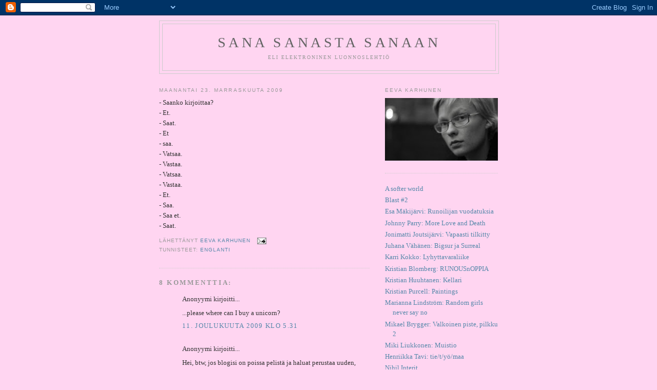

--- FILE ---
content_type: text/html; charset=UTF-8
request_url: https://sanasanasta.blogspot.com/2009/11/saanko-kirjoittaa-et.html
body_size: 8982
content:
<!DOCTYPE html>
<html dir='ltr'>
<head>
<link href='https://www.blogger.com/static/v1/widgets/2944754296-widget_css_bundle.css' rel='stylesheet' type='text/css'/>
<meta content='text/html; charset=UTF-8' http-equiv='Content-Type'/>
<meta content='blogger' name='generator'/>
<link href='https://sanasanasta.blogspot.com/favicon.ico' rel='icon' type='image/x-icon'/>
<link href='http://sanasanasta.blogspot.com/2009/11/saanko-kirjoittaa-et.html' rel='canonical'/>
<link rel="alternate" type="application/atom+xml" title="Sana sanasta sanaan - Atom" href="https://sanasanasta.blogspot.com/feeds/posts/default" />
<link rel="alternate" type="application/rss+xml" title="Sana sanasta sanaan - RSS" href="https://sanasanasta.blogspot.com/feeds/posts/default?alt=rss" />
<link rel="service.post" type="application/atom+xml" title="Sana sanasta sanaan - Atom" href="https://www.blogger.com/feeds/4714012182047946319/posts/default" />

<link rel="alternate" type="application/atom+xml" title="Sana sanasta sanaan - Atom" href="https://sanasanasta.blogspot.com/feeds/5072586391040438715/comments/default" />
<!--Can't find substitution for tag [blog.ieCssRetrofitLinks]-->
<meta content='http://sanasanasta.blogspot.com/2009/11/saanko-kirjoittaa-et.html' property='og:url'/>
<meta content='Sana sanasta sanaan' property='og:title'/>
<meta content='- Saanko kirjoittaa?  - Et.  - Saat.  - Et  - saa.  - Vatsaa.  - Vastaa.  - Vatsaa.  - Vastaa.  - Et.  - Saa.  - Saa et.  - Saat.' property='og:description'/>
<title>Sana sanasta sanaan</title>
<style id='page-skin-1' type='text/css'><!--
/*
-----------------------------------------------
Blogger Template Style
Name:     Minima
Date:     26 Feb 2004
Updated by: Blogger Team
----------------------------------------------- */
/* Use this with templates/template-twocol.html */
body {
background:#ffd5f1;
margin:0;
color:#333333;
font:x-small Georgia Serif;
font-size/* */:/**/small;
font-size: /**/small;
text-align: center;
}
a:link {
color:#5588aa;
text-decoration:none;
}
a:visited {
color:#7f7f7f;
text-decoration:none;
}
a:hover {
color:#cc6600;
text-decoration:underline;
}
a img {
border-width:0;
}
/* Header
-----------------------------------------------
*/
#header-wrapper {
width:660px;
margin:0 auto 10px;
border:1px solid #cccccc;
}
#header-inner {
background-position: center;
margin-left: auto;
margin-right: auto;
}
#header {
margin: 5px;
border: 1px solid #cccccc;
text-align: center;
color:#666666;
}
#header h1 {
margin:5px 5px 0;
padding:15px 20px .25em;
line-height:1.2em;
text-transform:uppercase;
letter-spacing:.2em;
font: normal normal 214% Georgia, Times, serif;
}
#header a {
color:#666666;
text-decoration:none;
}
#header a:hover {
color:#666666;
}
#header .description {
margin:0 5px 5px;
padding:0 20px 15px;
max-width:700px;
text-transform:uppercase;
letter-spacing:.2em;
line-height: 1.4em;
font: normal normal 78% Times, serif;
color: #999999;
}
#header img {
margin-left: auto;
margin-right: auto;
}
/* Outer-Wrapper
----------------------------------------------- */
#outer-wrapper {
width: 660px;
margin:0 auto;
padding:10px;
text-align:left;
font: normal normal 100% Georgia, Times, serif;
}
#main-wrapper {
width: 410px;
float: left;
word-wrap: break-word; /* fix for long text breaking sidebar float in IE */
overflow: hidden;     /* fix for long non-text content breaking IE sidebar float */
}
#sidebar-wrapper {
width: 220px;
float: right;
word-wrap: break-word; /* fix for long text breaking sidebar float in IE */
overflow: hidden;      /* fix for long non-text content breaking IE sidebar float */
}
/* Headings
----------------------------------------------- */
h2 {
margin:1.5em 0 .75em;
font:normal normal 78% Trebuchet, Trebuchet MS, Arial, sans-serif;
line-height: 1.4em;
text-transform:uppercase;
letter-spacing:.2em;
color:#999999;
}
/* Posts
-----------------------------------------------
*/
h2.date-header {
margin:1.5em 0 .5em;
}
.post {
margin:.5em 0 1.5em;
border-bottom:1px dotted #cccccc;
padding-bottom:1.5em;
}
.post h3 {
margin:.25em 0 0;
padding:0 0 4px;
font-size:140%;
font-weight:normal;
line-height:1.4em;
color:#cc6600;
}
.post h3 a, .post h3 a:visited, .post h3 strong {
display:block;
text-decoration:none;
color:#cc6600;
font-weight:normal;
}
.post h3 strong, .post h3 a:hover {
color:#333333;
}
.post-body {
margin:0 0 .75em;
line-height:1.6em;
}
.post-body blockquote {
line-height:1.3em;
}
.post-footer {
margin: .75em 0;
color:#999999;
text-transform:uppercase;
letter-spacing:.1em;
font: normal normal 78% 'Trebuchet MS', Trebuchet, Arial, Verdana, Sans-serif;
line-height: 1.4em;
}
.comment-link {
margin-left:.6em;
}
.post img, table.tr-caption-container {
padding:4px;
border:1px solid #cccccc;
}
.tr-caption-container img {
border: none;
padding: 0;
}
.post blockquote {
margin:1em 20px;
}
.post blockquote p {
margin:.75em 0;
}
/* Comments
----------------------------------------------- */
#comments h4 {
margin:1em 0;
font-weight: bold;
line-height: 1.4em;
text-transform:uppercase;
letter-spacing:.2em;
color: #999999;
}
#comments-block {
margin:1em 0 1.5em;
line-height:1.6em;
}
#comments-block .comment-author {
margin:.5em 0;
}
#comments-block .comment-body {
margin:.25em 0 0;
}
#comments-block .comment-footer {
margin:-.25em 0 2em;
line-height: 1.4em;
text-transform:uppercase;
letter-spacing:.1em;
}
#comments-block .comment-body p {
margin:0 0 .75em;
}
.deleted-comment {
font-style:italic;
color:gray;
}
#blog-pager-newer-link {
float: left;
}
#blog-pager-older-link {
float: right;
}
#blog-pager {
text-align: center;
}
.feed-links {
clear: both;
line-height: 2.5em;
}
/* Sidebar Content
----------------------------------------------- */
.sidebar {
color: #666666;
line-height: 1.5em;
}
.sidebar ul {
list-style:none;
margin:0 0 0;
padding:0 0 0;
}
.sidebar li {
margin:0;
padding-top:0;
padding-right:0;
padding-bottom:.25em;
padding-left:15px;
text-indent:-15px;
line-height:1.5em;
}
.sidebar .widget, .main .widget {
border-bottom:1px dotted #cccccc;
margin:0 0 1.5em;
padding:0 0 1.5em;
}
.main .Blog {
border-bottom-width: 0;
}
/* Profile
----------------------------------------------- */
.profile-img {
float: left;
margin-top: 0;
margin-right: 5px;
margin-bottom: 5px;
margin-left: 0;
padding: 4px;
border: 1px solid #cccccc;
}
.profile-data {
margin:0;
text-transform:uppercase;
letter-spacing:.1em;
font: normal normal 78% 'Trebuchet MS', Trebuchet, Arial, Verdana, Sans-serif;
color: #999999;
font-weight: bold;
line-height: 1.6em;
}
.profile-datablock {
margin:.5em 0 .5em;
}
.profile-textblock {
margin: 0.5em 0;
line-height: 1.6em;
}
.profile-link {
font: normal normal 78% 'Trebuchet MS', Trebuchet, Arial, Verdana, Sans-serif;
text-transform: uppercase;
letter-spacing: .1em;
}
/* Footer
----------------------------------------------- */
#footer {
width:660px;
clear:both;
margin:0 auto;
padding-top:15px;
line-height: 1.6em;
text-transform:uppercase;
letter-spacing:.1em;
text-align: center;
}

--></style>
<link href='https://www.blogger.com/dyn-css/authorization.css?targetBlogID=4714012182047946319&amp;zx=93f24a6e-4a2c-436a-8aa1-e4c47a695f35' media='none' onload='if(media!=&#39;all&#39;)media=&#39;all&#39;' rel='stylesheet'/><noscript><link href='https://www.blogger.com/dyn-css/authorization.css?targetBlogID=4714012182047946319&amp;zx=93f24a6e-4a2c-436a-8aa1-e4c47a695f35' rel='stylesheet'/></noscript>
<meta name='google-adsense-platform-account' content='ca-host-pub-1556223355139109'/>
<meta name='google-adsense-platform-domain' content='blogspot.com'/>

</head>
<body>
<div class='navbar section' id='navbar'><div class='widget Navbar' data-version='1' id='Navbar1'><script type="text/javascript">
    function setAttributeOnload(object, attribute, val) {
      if(window.addEventListener) {
        window.addEventListener('load',
          function(){ object[attribute] = val; }, false);
      } else {
        window.attachEvent('onload', function(){ object[attribute] = val; });
      }
    }
  </script>
<div id="navbar-iframe-container"></div>
<script type="text/javascript" src="https://apis.google.com/js/platform.js"></script>
<script type="text/javascript">
      gapi.load("gapi.iframes:gapi.iframes.style.bubble", function() {
        if (gapi.iframes && gapi.iframes.getContext) {
          gapi.iframes.getContext().openChild({
              url: 'https://www.blogger.com/navbar/4714012182047946319?po\x3d5072586391040438715\x26origin\x3dhttps://sanasanasta.blogspot.com',
              where: document.getElementById("navbar-iframe-container"),
              id: "navbar-iframe"
          });
        }
      });
    </script><script type="text/javascript">
(function() {
var script = document.createElement('script');
script.type = 'text/javascript';
script.src = '//pagead2.googlesyndication.com/pagead/js/google_top_exp.js';
var head = document.getElementsByTagName('head')[0];
if (head) {
head.appendChild(script);
}})();
</script>
</div></div>
<div id='outer-wrapper'><div id='wrap2'>
<!-- skip links for text browsers -->
<span id='skiplinks' style='display:none;'>
<a href='#main'>skip to main </a> |
      <a href='#sidebar'>skip to sidebar</a>
</span>
<div id='header-wrapper'>
<div class='header section' id='header'><div class='widget Header' data-version='1' id='Header1'>
<div id='header-inner'>
<div class='titlewrapper'>
<h1 class='title'>
<a href='https://sanasanasta.blogspot.com/'>
Sana sanasta sanaan
</a>
</h1>
</div>
<div class='descriptionwrapper'>
<p class='description'><span>eli elektroninen luonnoslehtiö</span></p>
</div>
</div>
</div></div>
</div>
<div id='content-wrapper'>
<div id='crosscol-wrapper' style='text-align:center'>
<div class='crosscol no-items section' id='crosscol'></div>
</div>
<div id='main-wrapper'>
<div class='main section' id='main'><div class='widget Blog' data-version='1' id='Blog1'>
<div class='blog-posts hfeed'>

          <div class="date-outer">
        
<h2 class='date-header'><span>maanantai 23. marraskuuta 2009</span></h2>

          <div class="date-posts">
        
<div class='post-outer'>
<div class='post hentry uncustomized-post-template' itemprop='blogPost' itemscope='itemscope' itemtype='http://schema.org/BlogPosting'>
<meta content='4714012182047946319' itemprop='blogId'/>
<meta content='5072586391040438715' itemprop='postId'/>
<a name='5072586391040438715'></a>
<div class='post-header'>
<div class='post-header-line-1'></div>
</div>
<div class='post-body entry-content' id='post-body-5072586391040438715' itemprop='description articleBody'>
- Saanko kirjoittaa?<br />
- Et.<br />
- Saat.<br />
- Et <br />
- saa.<br />
- Vatsaa.<br />
- Vastaa.<br />
- Vatsaa.<br />
- Vastaa.<br />
- Et.<br />
- Saa.<br />
- Saa et.<br />
- Saat.
<div style='clear: both;'></div>
</div>
<div class='post-footer'>
<div class='post-footer-line post-footer-line-1'>
<span class='post-author vcard'>
Lähettänyt
<span class='fn' itemprop='author' itemscope='itemscope' itemtype='http://schema.org/Person'>
<meta content='https://www.blogger.com/profile/09494257833420432601' itemprop='url'/>
<a class='g-profile' href='https://www.blogger.com/profile/09494257833420432601' rel='author' title='author profile'>
<span itemprop='name'>Eeva Karhunen</span>
</a>
</span>
</span>
<span class='post-timestamp'>
</span>
<span class='post-comment-link'>
</span>
<span class='post-icons'>
<span class='item-action'>
<a href='https://www.blogger.com/email-post/4714012182047946319/5072586391040438715' title='Lähetä teksti sähköpostitse'>
<img alt='' class='icon-action' height='13' src='https://resources.blogblog.com/img/icon18_email.gif' width='18'/>
</a>
</span>
<span class='item-control blog-admin pid-516029865'>
<a href='https://www.blogger.com/post-edit.g?blogID=4714012182047946319&postID=5072586391040438715&from=pencil' title='Muokkaa tekstiä'>
<img alt='' class='icon-action' height='18' src='https://resources.blogblog.com/img/icon18_edit_allbkg.gif' width='18'/>
</a>
</span>
</span>
<div class='post-share-buttons goog-inline-block'>
</div>
</div>
<div class='post-footer-line post-footer-line-2'>
<span class='post-labels'>
Tunnisteet:
<a href='https://sanasanasta.blogspot.com/search/label/englanti' rel='tag'>englanti</a>
</span>
</div>
<div class='post-footer-line post-footer-line-3'>
<span class='post-location'>
</span>
</div>
</div>
</div>
<div class='comments' id='comments'>
<a name='comments'></a>
<h4>8 kommenttia:</h4>
<div id='Blog1_comments-block-wrapper'>
<dl class='avatar-comment-indent' id='comments-block'>
<dt class='comment-author ' id='c3803064876619395673'>
<a name='c3803064876619395673'></a>
<div class="avatar-image-container avatar-stock"><span dir="ltr"><img src="//resources.blogblog.com/img/blank.gif" width="35" height="35" alt="" title="Anonyymi">

</span></div>
Anonyymi
kirjoitti...
</dt>
<dd class='comment-body' id='Blog1_cmt-3803064876619395673'>
<p>
...please where can I buy a unicorn?
</p>
</dd>
<dd class='comment-footer'>
<span class='comment-timestamp'>
<a href='https://sanasanasta.blogspot.com/2009/11/saanko-kirjoittaa-et.html?showComment=1260509467205#c3803064876619395673' title='comment permalink'>
11. joulukuuta 2009 klo 5.31
</a>
<span class='item-control blog-admin pid-241010350'>
<a class='comment-delete' href='https://www.blogger.com/comment/delete/4714012182047946319/3803064876619395673' title='Poista kommentti'>
<img src='https://resources.blogblog.com/img/icon_delete13.gif'/>
</a>
</span>
</span>
</dd>
<dt class='comment-author ' id='c1874350011534384694'>
<a name='c1874350011534384694'></a>
<div class="avatar-image-container avatar-stock"><span dir="ltr"><img src="//resources.blogblog.com/img/blank.gif" width="35" height="35" alt="" title="Anonyymi">

</span></div>
Anonyymi
kirjoitti...
</dt>
<dd class='comment-body' id='Blog1_cmt-1874350011534384694'>
<p>
Hei, btw, jos blogisi on poissa pelistä ja haluat perustaa uuden, voisit kertoa siitä tämän kommenttilootan kautta? MK
</p>
</dd>
<dd class='comment-footer'>
<span class='comment-timestamp'>
<a href='https://sanasanasta.blogspot.com/2009/11/saanko-kirjoittaa-et.html?showComment=1260723896940#c1874350011534384694' title='comment permalink'>
13. joulukuuta 2009 klo 17.04
</a>
<span class='item-control blog-admin pid-241010350'>
<a class='comment-delete' href='https://www.blogger.com/comment/delete/4714012182047946319/1874350011534384694' title='Poista kommentti'>
<img src='https://resources.blogblog.com/img/icon_delete13.gif'/>
</a>
</span>
</span>
</dd>
<dt class='comment-author ' id='c5063787575619381895'>
<a name='c5063787575619381895'></a>
<div class="avatar-image-container avatar-stock"><span dir="ltr"><img src="//resources.blogblog.com/img/blank.gif" width="35" height="35" alt="" title="Anonyymi">

</span></div>
Anonyymi
kirjoitti...
</dt>
<dd class='comment-body' id='Blog1_cmt-5063787575619381895'>
<p>
Bravo, esta frase ha caГ&#173;do justamente a propГіsito  http://nuevascarreras.com/tag/cialis/ cialis 20  E &#39;un peccato che non posso parlare ora - molto occupato. Osvobozhus - assicurarsi che il proprio parere in merito a questo problema.  <a href="http://nuevascarreras.com/tag/comprar-cialis/" rel="nofollow">comprar cialis en mexico </a> rgkdktjrbt [url=http://www.mister-wong.es/user/COMPRARCIALIS/comprar-viagra/]viagra cialis[/url]
</p>
</dd>
<dd class='comment-footer'>
<span class='comment-timestamp'>
<a href='https://sanasanasta.blogspot.com/2009/11/saanko-kirjoittaa-et.html?showComment=1261719269562#c5063787575619381895' title='comment permalink'>
25. joulukuuta 2009 klo 5.34
</a>
<span class='item-control blog-admin pid-241010350'>
<a class='comment-delete' href='https://www.blogger.com/comment/delete/4714012182047946319/5063787575619381895' title='Poista kommentti'>
<img src='https://resources.blogblog.com/img/icon_delete13.gif'/>
</a>
</span>
</span>
</dd>
<dt class='comment-author ' id='c1516815872113293189'>
<a name='c1516815872113293189'></a>
<div class="avatar-image-container avatar-stock"><span dir="ltr"><img src="//resources.blogblog.com/img/blank.gif" width="35" height="35" alt="" title="Anonyymi">

</span></div>
Anonyymi
kirjoitti...
</dt>
<dd class='comment-body' id='Blog1_cmt-1516815872113293189'>
<p>
Lei ha assolutamente ragione. In questo nulla in vi e credo che questa sia un&#39;ottima idea.  [url=http://lacasadicavour.com/tag/cialis-online/ ]cialis 20 [/url]Concesso, un grande frase  <a href="http://lacasadicavour.com/kamagra-oral-jelly/" rel="nofollow">comprare cialis </a> Fate errori.
</p>
</dd>
<dd class='comment-footer'>
<span class='comment-timestamp'>
<a href='https://sanasanasta.blogspot.com/2009/11/saanko-kirjoittaa-et.html?showComment=1262174152966#c1516815872113293189' title='comment permalink'>
30. joulukuuta 2009 klo 11.55
</a>
<span class='item-control blog-admin pid-241010350'>
<a class='comment-delete' href='https://www.blogger.com/comment/delete/4714012182047946319/1516815872113293189' title='Poista kommentti'>
<img src='https://resources.blogblog.com/img/icon_delete13.gif'/>
</a>
</span>
</span>
</dd>
<dt class='comment-author ' id='c6254082792070402562'>
<a name='c6254082792070402562'></a>
<div class="avatar-image-container avatar-stock"><span dir="ltr"><img src="//resources.blogblog.com/img/blank.gif" width="35" height="35" alt="" title="Anonyymi">

</span></div>
Anonyymi
kirjoitti...
</dt>
<dd class='comment-body' id='Blog1_cmt-6254082792070402562'>
<p>
Kiitos mielenkiintoinen blogi
</p>
</dd>
<dd class='comment-footer'>
<span class='comment-timestamp'>
<a href='https://sanasanasta.blogspot.com/2009/11/saanko-kirjoittaa-et.html?showComment=1264451306377#c6254082792070402562' title='comment permalink'>
25. tammikuuta 2010 klo 20.28
</a>
<span class='item-control blog-admin pid-241010350'>
<a class='comment-delete' href='https://www.blogger.com/comment/delete/4714012182047946319/6254082792070402562' title='Poista kommentti'>
<img src='https://resources.blogblog.com/img/icon_delete13.gif'/>
</a>
</span>
</span>
</dd>
<dt class='comment-author ' id='c340923203970178091'>
<a name='c340923203970178091'></a>
<div class="avatar-image-container avatar-stock"><span dir="ltr"><img src="//resources.blogblog.com/img/blank.gif" width="35" height="35" alt="" title="Anonyymi">

</span></div>
Anonyymi
kirjoitti...
</dt>
<dd class='comment-body' id='Blog1_cmt-340923203970178091'>
<p>
Olen huomannut, että tämä blogi ei tule päivittymään. Seuraavaksi serum siirtää muualle, mutta vielä en kerro minne.<br /><br />Eeva Karhunen
</p>
</dd>
<dd class='comment-footer'>
<span class='comment-timestamp'>
<a href='https://sanasanasta.blogspot.com/2009/11/saanko-kirjoittaa-et.html?showComment=1264804399274#c340923203970178091' title='comment permalink'>
29. tammikuuta 2010 klo 22.33
</a>
<span class='item-control blog-admin pid-241010350'>
<a class='comment-delete' href='https://www.blogger.com/comment/delete/4714012182047946319/340923203970178091' title='Poista kommentti'>
<img src='https://resources.blogblog.com/img/icon_delete13.gif'/>
</a>
</span>
</span>
</dd>
<dt class='comment-author ' id='c3179217435786333426'>
<a name='c3179217435786333426'></a>
<div class="avatar-image-container avatar-stock"><span dir="ltr"><img src="//resources.blogblog.com/img/blank.gif" width="35" height="35" alt="" title="Anonyymi">

</span></div>
Anonyymi
kirjoitti...
</dt>
<dd class='comment-body' id='Blog1_cmt-3179217435786333426'>
<p>
Kärkikolmio<br />II Luonnoslehtiö<br /><br />http://kolmesanaa.blogspot.com
</p>
</dd>
<dd class='comment-footer'>
<span class='comment-timestamp'>
<a href='https://sanasanasta.blogspot.com/2009/11/saanko-kirjoittaa-et.html?showComment=1287361975520#c3179217435786333426' title='comment permalink'>
18. lokakuuta 2010 klo 1.32
</a>
<span class='item-control blog-admin pid-241010350'>
<a class='comment-delete' href='https://www.blogger.com/comment/delete/4714012182047946319/3179217435786333426' title='Poista kommentti'>
<img src='https://resources.blogblog.com/img/icon_delete13.gif'/>
</a>
</span>
</span>
</dd>
<dt class='comment-author ' id='c2614721665323037377'>
<a name='c2614721665323037377'></a>
<div class="avatar-image-container avatar-stock"><span dir="ltr"><img src="//resources.blogblog.com/img/blank.gif" width="35" height="35" alt="" title="Anonyymi">

</span></div>
Anonyymi
kirjoitti...
</dt>
<dd class='comment-body' id='Blog1_cmt-2614721665323037377'>
<p>
Knut Hamsun: Nälkä.
</p>
</dd>
<dd class='comment-footer'>
<span class='comment-timestamp'>
<a href='https://sanasanasta.blogspot.com/2009/11/saanko-kirjoittaa-et.html?showComment=1297899215296#c2614721665323037377' title='comment permalink'>
16. helmikuuta 2011 klo 23.33
</a>
<span class='item-control blog-admin pid-241010350'>
<a class='comment-delete' href='https://www.blogger.com/comment/delete/4714012182047946319/2614721665323037377' title='Poista kommentti'>
<img src='https://resources.blogblog.com/img/icon_delete13.gif'/>
</a>
</span>
</span>
</dd>
</dl>
</div>
<p class='comment-footer'>
<a href='https://www.blogger.com/comment/fullpage/post/4714012182047946319/5072586391040438715' onclick=''>Lähetä kommentti</a>
</p>
</div>
</div>

        </div></div>
      
</div>
<div class='blog-pager' id='blog-pager'>
<span id='blog-pager-older-link'>
<a class='blog-pager-older-link' href='https://sanasanasta.blogspot.com/2009/11/eras-mies-vie-minut-ravintolaan.html' id='Blog1_blog-pager-older-link' title='Vanhempi viesti'>Vanhempi viesti</a>
</span>
<a class='home-link' href='https://sanasanasta.blogspot.com/'>Etusivu</a>
</div>
<div class='clear'></div>
<div class='post-feeds'>
<div class='feed-links'>
Tilaa:
<a class='feed-link' href='https://sanasanasta.blogspot.com/feeds/5072586391040438715/comments/default' target='_blank' type='application/atom+xml'>Lähetä kommentteja (Atom)</a>
</div>
</div>
</div></div>
</div>
<div id='sidebar-wrapper'>
<div class='sidebar section' id='sidebar'><div class='widget Image' data-version='1' id='Image1'>
<h2>Eeva Karhunen</h2>
<div class='widget-content'>
<img alt='Eeva Karhunen' height='122' id='Image1_img' src='https://blogger.googleusercontent.com/img/b/R29vZ2xl/AVvXsEh5L_hW64ZG4lD7q1ueVdhnsFF5xrC3vTnZZSkhqGZ5hM_HQUimxSaGM_GQHOT9BHdD0u-unMJzS74uD4AOR9JE8OknEC2wBeL8qDg2drKCpyPpuasNh31z9YHPOwXR2XbkWIU8c0tto685/s220/ew.jpg' width='220'/>
<br/>
</div>
<div class='clear'></div>
</div><div class='widget LinkList' data-version='1' id='LinkList2'>
<div class='widget-content'>
<ul>
<li><a href='http://www.asofterworld.com/'>A softer world</a></li>
<li><a href='http://uusiblast.blogspot.com/'>Blast #2</a></li>
<li><a href='http://marstravolta.blogspot.com/'>Esa Mäkijärvi: Runoilijan vuodatuksia</a></li>
<li><a href='http://www.johnnyparry.com/'>Johnny Parry: More Love and Death</a></li>
<li><a href='http://tilkkeet.blogspot.com/'>Jonimatti Joutsijärvi: Vapaasti tilkitty</a></li>
<li><a href='http://nikopolp.blogspot.com/'>Juhana Vähänen: Bigsur ja Surreal</a></li>
<li><a href='http://lyhyttavara.blogspot.com/'>Karri Kokko: Lyhyttavaraliike</a></li>
<li><a href='http://runousnoppia.wordpress.com/'>Kristian Blomberg: RUNOUSnOPPIA</a></li>
<li><a href='http://outoonvaloon.blogspot.com/'>Kristian Huuhtanen: Kellari</a></li>
<li><a href='http://www.kristianpurcell.blogspot.com/'>Kristian Purcell: Paintings</a></li>
<li><a href='http://romuna.blogspot.com/'>Marianna Lindström: Random girls never say no</a></li>
<li><a href='http://onru.org/'>Mikael Brygger: Valkoinen piste, pilkku 2</a></li>
<li><a href='http://muistioi.blogspot.com/'>Miki Liukkonen: Muistio</a></li>
<li><a href='http://hyminaa.blogspot.com/'>Henriikka Tavi: tie/t/yö/maa</a></li>
<li><a href='http://nihilinterit.wordpress.com/'>Nihil Interit</a></li>
<li><a href='http://kyyros.blogspot.com/'>Sirpa Kyyrönen: Harvennettu arpi</a></li>
<li><a href='http://www.thirdfactory.net/lipstick.html'>The Lipstick of Noise</a></li>
<li><a href='http://potpuri.blogs.fi/'>Tiina Lehikoinen: auspi'cium</a></li>
<li><a href='http://aikani.blogspot.com/'>Timo Salo: Aika ja minä</a></li>
<li><a href='http://wordwithinword.blogspot.com/'>Troy Lloyd: Word within word</a></li>
<li><a href='http://www.pulvis.net/blog/'>Hannu Helin: Work in progress</a></li>
<li><a href='http://tulijasavunihil.wordpress.com/'>Tuli&Savu.net</a></li>
<li><a href='http://ntamo.blogspot.com/'>ntamo</a></li>
<li><a href='http://www.ubu.com/'>Ubuweb</a></li>
<li><a href='http://www.undergroundfilm.com/'>Underground film</a></li>
<li><a href='http://nunchakut.blogspot.com/'>Tuomas Kerätär: nunchakut ja näkymätön vihollinen</a></li>
<li><a href='http://schnabelmann.blogspot.com/'>V.S. Luoma-aho: Meillä kasvaa päässämme synteettistä kuitua</a></li>
<li><a href='http://susirajoilla.wordpress.com/'>Ville-Juhani Sutinen: Susi rajoilla 2.01</a></li>
</ul>
<div class='clear'></div>
</div>
</div><div class='widget BlogArchive' data-version='1' id='BlogArchive1'>
<h2>Blogiarkisto</h2>
<div class='widget-content'>
<div id='ArchiveList'>
<div id='BlogArchive1_ArchiveList'>
<ul class='hierarchy'>
<li class='archivedate expanded'>
<a class='toggle' href='javascript:void(0)'>
<span class='zippy toggle-open'>

        &#9660;&#160;
      
</span>
</a>
<a class='post-count-link' href='https://sanasanasta.blogspot.com/2009/'>
2009
</a>
<span class='post-count' dir='ltr'>(10)</span>
<ul class='hierarchy'>
<li class='archivedate expanded'>
<a class='toggle' href='javascript:void(0)'>
<span class='zippy toggle-open'>

        &#9660;&#160;
      
</span>
</a>
<a class='post-count-link' href='https://sanasanasta.blogspot.com/2009/11/'>
marraskuuta
</a>
<span class='post-count' dir='ltr'>(6)</span>
<ul class='posts'>
<li><a href='https://sanasanasta.blogspot.com/2009/11/saanko-kirjoittaa-et.html'>- Saanko kirjoittaa?
- Et.
- Saat.
- Et 
- saa.
- ...</a></li>
<li><a href='https://sanasanasta.blogspot.com/2009/11/eras-mies-vie-minut-ravintolaan.html'>Eräs mies vie minut ravintolaan,
matkalla on puuta...</a></li>
<li><a href='https://sanasanasta.blogspot.com/2009/11/naen-taman-mita-se-on-mita-mikaan.html'>Näen tämän mitä se on, mitä mikään
kaikki minkä ol...</a></li>
<li><a href='https://sanasanasta.blogspot.com/2009/11/pinnanalaista-musiikkia.html'>Pinnanalaista musiikkia</a></li>
<li><a href='https://sanasanasta.blogspot.com/2009/11/tanaan.html'>Tänään</a></li>
<li><a href='https://sanasanasta.blogspot.com/2009/11/hows-act-is-not-working-hows-act-is.html'>How&#39;s act is not working, how&#39;s act is
what dialog...</a></li>
</ul>
</li>
</ul>
<ul class='hierarchy'>
<li class='archivedate collapsed'>
<a class='toggle' href='javascript:void(0)'>
<span class='zippy'>

        &#9658;&#160;
      
</span>
</a>
<a class='post-count-link' href='https://sanasanasta.blogspot.com/2009/10/'>
lokakuuta
</a>
<span class='post-count' dir='ltr'>(3)</span>
</li>
</ul>
<ul class='hierarchy'>
<li class='archivedate collapsed'>
<a class='toggle' href='javascript:void(0)'>
<span class='zippy'>

        &#9658;&#160;
      
</span>
</a>
<a class='post-count-link' href='https://sanasanasta.blogspot.com/2009/03/'>
maaliskuuta
</a>
<span class='post-count' dir='ltr'>(1)</span>
</li>
</ul>
</li>
</ul>
<ul class='hierarchy'>
<li class='archivedate collapsed'>
<a class='toggle' href='javascript:void(0)'>
<span class='zippy'>

        &#9658;&#160;
      
</span>
</a>
<a class='post-count-link' href='https://sanasanasta.blogspot.com/2008/'>
2008
</a>
<span class='post-count' dir='ltr'>(134)</span>
<ul class='hierarchy'>
<li class='archivedate collapsed'>
<a class='toggle' href='javascript:void(0)'>
<span class='zippy'>

        &#9658;&#160;
      
</span>
</a>
<a class='post-count-link' href='https://sanasanasta.blogspot.com/2008/12/'>
joulukuuta
</a>
<span class='post-count' dir='ltr'>(1)</span>
</li>
</ul>
<ul class='hierarchy'>
<li class='archivedate collapsed'>
<a class='toggle' href='javascript:void(0)'>
<span class='zippy'>

        &#9658;&#160;
      
</span>
</a>
<a class='post-count-link' href='https://sanasanasta.blogspot.com/2008/11/'>
marraskuuta
</a>
<span class='post-count' dir='ltr'>(2)</span>
</li>
</ul>
<ul class='hierarchy'>
<li class='archivedate collapsed'>
<a class='toggle' href='javascript:void(0)'>
<span class='zippy'>

        &#9658;&#160;
      
</span>
</a>
<a class='post-count-link' href='https://sanasanasta.blogspot.com/2008/10/'>
lokakuuta
</a>
<span class='post-count' dir='ltr'>(17)</span>
</li>
</ul>
<ul class='hierarchy'>
<li class='archivedate collapsed'>
<a class='toggle' href='javascript:void(0)'>
<span class='zippy'>

        &#9658;&#160;
      
</span>
</a>
<a class='post-count-link' href='https://sanasanasta.blogspot.com/2008/09/'>
syyskuuta
</a>
<span class='post-count' dir='ltr'>(19)</span>
</li>
</ul>
<ul class='hierarchy'>
<li class='archivedate collapsed'>
<a class='toggle' href='javascript:void(0)'>
<span class='zippy'>

        &#9658;&#160;
      
</span>
</a>
<a class='post-count-link' href='https://sanasanasta.blogspot.com/2008/08/'>
elokuuta
</a>
<span class='post-count' dir='ltr'>(16)</span>
</li>
</ul>
<ul class='hierarchy'>
<li class='archivedate collapsed'>
<a class='toggle' href='javascript:void(0)'>
<span class='zippy'>

        &#9658;&#160;
      
</span>
</a>
<a class='post-count-link' href='https://sanasanasta.blogspot.com/2008/07/'>
heinäkuuta
</a>
<span class='post-count' dir='ltr'>(12)</span>
</li>
</ul>
<ul class='hierarchy'>
<li class='archivedate collapsed'>
<a class='toggle' href='javascript:void(0)'>
<span class='zippy'>

        &#9658;&#160;
      
</span>
</a>
<a class='post-count-link' href='https://sanasanasta.blogspot.com/2008/06/'>
kesäkuuta
</a>
<span class='post-count' dir='ltr'>(8)</span>
</li>
</ul>
<ul class='hierarchy'>
<li class='archivedate collapsed'>
<a class='toggle' href='javascript:void(0)'>
<span class='zippy'>

        &#9658;&#160;
      
</span>
</a>
<a class='post-count-link' href='https://sanasanasta.blogspot.com/2008/05/'>
toukokuuta
</a>
<span class='post-count' dir='ltr'>(8)</span>
</li>
</ul>
<ul class='hierarchy'>
<li class='archivedate collapsed'>
<a class='toggle' href='javascript:void(0)'>
<span class='zippy'>

        &#9658;&#160;
      
</span>
</a>
<a class='post-count-link' href='https://sanasanasta.blogspot.com/2008/04/'>
huhtikuuta
</a>
<span class='post-count' dir='ltr'>(31)</span>
</li>
</ul>
<ul class='hierarchy'>
<li class='archivedate collapsed'>
<a class='toggle' href='javascript:void(0)'>
<span class='zippy'>

        &#9658;&#160;
      
</span>
</a>
<a class='post-count-link' href='https://sanasanasta.blogspot.com/2008/03/'>
maaliskuuta
</a>
<span class='post-count' dir='ltr'>(14)</span>
</li>
</ul>
<ul class='hierarchy'>
<li class='archivedate collapsed'>
<a class='toggle' href='javascript:void(0)'>
<span class='zippy'>

        &#9658;&#160;
      
</span>
</a>
<a class='post-count-link' href='https://sanasanasta.blogspot.com/2008/02/'>
helmikuuta
</a>
<span class='post-count' dir='ltr'>(5)</span>
</li>
</ul>
<ul class='hierarchy'>
<li class='archivedate collapsed'>
<a class='toggle' href='javascript:void(0)'>
<span class='zippy'>

        &#9658;&#160;
      
</span>
</a>
<a class='post-count-link' href='https://sanasanasta.blogspot.com/2008/01/'>
tammikuuta
</a>
<span class='post-count' dir='ltr'>(1)</span>
</li>
</ul>
</li>
</ul>
</div>
</div>
<div class='clear'></div>
</div>
</div><div class='widget HTML' data-version='1' id='HTML1'>
<div class='widget-content'>
<!-- Start of StatCounter Code -->
<script type="text/javascript">
var sc_project=4417650; 
var sc_invisible=1; 
var sc_partition=55; 
var sc_click_stat=1; 
var sc_security="22cda718"; 
</script>

<script src="//www.statcounter.com/counter/counter_xhtml.js" type="text/javascript"></script><noscript><div class="statcounter"><a class="statcounter" href="http://www.statcounter.com/blogger/" title="counter to blogspot"><img alt="counter to blogspot" src="https://lh3.googleusercontent.com/blogger_img_proxy/AEn0k_stop3QlmbnkAIYqwyuXU5Tr0OBMUy3aqVFn5I07Why5Pzyf5Az9ap9hCk_K986_dNqNDLDiNPbiP1P3fE0rr2Mg9Qobx9ZLRvMhtPP59wrToU=s0-d" class="statcounter"></a></div></noscript>
<!-- End of StatCounter Code -->
</div>
<div class='clear'></div>
</div></div>
</div>
<!-- spacer for skins that want sidebar and main to be the same height-->
<div class='clear'>&#160;</div>
</div>
<!-- end content-wrapper -->
<div id='footer-wrapper'>
<div class='footer no-items section' id='footer'></div>
</div>
</div></div>
<!-- end outer-wrapper -->

<script type="text/javascript" src="https://www.blogger.com/static/v1/widgets/2028843038-widgets.js"></script>
<script type='text/javascript'>
window['__wavt'] = 'AOuZoY6_zJ2xY_0sRoCfYb2FDdQgtY34pg:1770014737323';_WidgetManager._Init('//www.blogger.com/rearrange?blogID\x3d4714012182047946319','//sanasanasta.blogspot.com/2009/11/saanko-kirjoittaa-et.html','4714012182047946319');
_WidgetManager._SetDataContext([{'name': 'blog', 'data': {'blogId': '4714012182047946319', 'title': 'Sana sanasta sanaan', 'url': 'https://sanasanasta.blogspot.com/2009/11/saanko-kirjoittaa-et.html', 'canonicalUrl': 'http://sanasanasta.blogspot.com/2009/11/saanko-kirjoittaa-et.html', 'homepageUrl': 'https://sanasanasta.blogspot.com/', 'searchUrl': 'https://sanasanasta.blogspot.com/search', 'canonicalHomepageUrl': 'http://sanasanasta.blogspot.com/', 'blogspotFaviconUrl': 'https://sanasanasta.blogspot.com/favicon.ico', 'bloggerUrl': 'https://www.blogger.com', 'hasCustomDomain': false, 'httpsEnabled': true, 'enabledCommentProfileImages': true, 'gPlusViewType': 'FILTERED_POSTMOD', 'adultContent': false, 'analyticsAccountNumber': '', 'encoding': 'UTF-8', 'locale': 'fi', 'localeUnderscoreDelimited': 'fi', 'languageDirection': 'ltr', 'isPrivate': false, 'isMobile': false, 'isMobileRequest': false, 'mobileClass': '', 'isPrivateBlog': false, 'isDynamicViewsAvailable': true, 'feedLinks': '\x3clink rel\x3d\x22alternate\x22 type\x3d\x22application/atom+xml\x22 title\x3d\x22Sana sanasta sanaan - Atom\x22 href\x3d\x22https://sanasanasta.blogspot.com/feeds/posts/default\x22 /\x3e\n\x3clink rel\x3d\x22alternate\x22 type\x3d\x22application/rss+xml\x22 title\x3d\x22Sana sanasta sanaan - RSS\x22 href\x3d\x22https://sanasanasta.blogspot.com/feeds/posts/default?alt\x3drss\x22 /\x3e\n\x3clink rel\x3d\x22service.post\x22 type\x3d\x22application/atom+xml\x22 title\x3d\x22Sana sanasta sanaan - Atom\x22 href\x3d\x22https://www.blogger.com/feeds/4714012182047946319/posts/default\x22 /\x3e\n\n\x3clink rel\x3d\x22alternate\x22 type\x3d\x22application/atom+xml\x22 title\x3d\x22Sana sanasta sanaan - Atom\x22 href\x3d\x22https://sanasanasta.blogspot.com/feeds/5072586391040438715/comments/default\x22 /\x3e\n', 'meTag': '', 'adsenseHostId': 'ca-host-pub-1556223355139109', 'adsenseHasAds': false, 'adsenseAutoAds': false, 'boqCommentIframeForm': true, 'loginRedirectParam': '', 'view': '', 'dynamicViewsCommentsSrc': '//www.blogblog.com/dynamicviews/4224c15c4e7c9321/js/comments.js', 'dynamicViewsScriptSrc': '//www.blogblog.com/dynamicviews/11a96e393c290310', 'plusOneApiSrc': 'https://apis.google.com/js/platform.js', 'disableGComments': true, 'interstitialAccepted': false, 'sharing': {'platforms': [{'name': 'Hae linkki', 'key': 'link', 'shareMessage': 'Hae linkki', 'target': ''}, {'name': 'Facebook', 'key': 'facebook', 'shareMessage': 'Jaa: Facebook', 'target': 'facebook'}, {'name': 'Bloggaa t\xe4st\xe4!', 'key': 'blogThis', 'shareMessage': 'Bloggaa t\xe4st\xe4!', 'target': 'blog'}, {'name': 'X', 'key': 'twitter', 'shareMessage': 'Jaa: X', 'target': 'twitter'}, {'name': 'Pinterest', 'key': 'pinterest', 'shareMessage': 'Jaa: Pinterest', 'target': 'pinterest'}, {'name': 'S\xe4hk\xf6posti', 'key': 'email', 'shareMessage': 'S\xe4hk\xf6posti', 'target': 'email'}], 'disableGooglePlus': true, 'googlePlusShareButtonWidth': 0, 'googlePlusBootstrap': '\x3cscript type\x3d\x22text/javascript\x22\x3ewindow.___gcfg \x3d {\x27lang\x27: \x27fi\x27};\x3c/script\x3e'}, 'hasCustomJumpLinkMessage': false, 'jumpLinkMessage': 'Lue lis\xe4\xe4', 'pageType': 'item', 'postId': '5072586391040438715', 'pageName': '', 'pageTitle': 'Sana sanasta sanaan'}}, {'name': 'features', 'data': {}}, {'name': 'messages', 'data': {'edit': 'Muokkaa', 'linkCopiedToClipboard': 'Linkki kopioitiin leikep\xf6yd\xe4lle!', 'ok': 'OK', 'postLink': 'Tekstin linkki'}}, {'name': 'template', 'data': {'isResponsive': false, 'isAlternateRendering': false, 'isCustom': false}}, {'name': 'view', 'data': {'classic': {'name': 'classic', 'url': '?view\x3dclassic'}, 'flipcard': {'name': 'flipcard', 'url': '?view\x3dflipcard'}, 'magazine': {'name': 'magazine', 'url': '?view\x3dmagazine'}, 'mosaic': {'name': 'mosaic', 'url': '?view\x3dmosaic'}, 'sidebar': {'name': 'sidebar', 'url': '?view\x3dsidebar'}, 'snapshot': {'name': 'snapshot', 'url': '?view\x3dsnapshot'}, 'timeslide': {'name': 'timeslide', 'url': '?view\x3dtimeslide'}, 'isMobile': false, 'title': 'Sana sanasta sanaan', 'description': '- Saanko kirjoittaa?  - Et.  - Saat.  - Et  - saa.  - Vatsaa.  - Vastaa.  - Vatsaa.  - Vastaa.  - Et.  - Saa.  - Saa et.  - Saat.', 'url': 'https://sanasanasta.blogspot.com/2009/11/saanko-kirjoittaa-et.html', 'type': 'item', 'isSingleItem': true, 'isMultipleItems': false, 'isError': false, 'isPage': false, 'isPost': true, 'isHomepage': false, 'isArchive': false, 'isLabelSearch': false, 'postId': 5072586391040438715}}]);
_WidgetManager._RegisterWidget('_NavbarView', new _WidgetInfo('Navbar1', 'navbar', document.getElementById('Navbar1'), {}, 'displayModeFull'));
_WidgetManager._RegisterWidget('_HeaderView', new _WidgetInfo('Header1', 'header', document.getElementById('Header1'), {}, 'displayModeFull'));
_WidgetManager._RegisterWidget('_BlogView', new _WidgetInfo('Blog1', 'main', document.getElementById('Blog1'), {'cmtInteractionsEnabled': false, 'lightboxEnabled': true, 'lightboxModuleUrl': 'https://www.blogger.com/static/v1/jsbin/2695524491-lbx__fi.js', 'lightboxCssUrl': 'https://www.blogger.com/static/v1/v-css/828616780-lightbox_bundle.css'}, 'displayModeFull'));
_WidgetManager._RegisterWidget('_ImageView', new _WidgetInfo('Image1', 'sidebar', document.getElementById('Image1'), {'resize': false}, 'displayModeFull'));
_WidgetManager._RegisterWidget('_LinkListView', new _WidgetInfo('LinkList2', 'sidebar', document.getElementById('LinkList2'), {}, 'displayModeFull'));
_WidgetManager._RegisterWidget('_BlogArchiveView', new _WidgetInfo('BlogArchive1', 'sidebar', document.getElementById('BlogArchive1'), {'languageDirection': 'ltr', 'loadingMessage': 'Ladataan\x26hellip;'}, 'displayModeFull'));
_WidgetManager._RegisterWidget('_HTMLView', new _WidgetInfo('HTML1', 'sidebar', document.getElementById('HTML1'), {}, 'displayModeFull'));
</script>
</body>
</html>